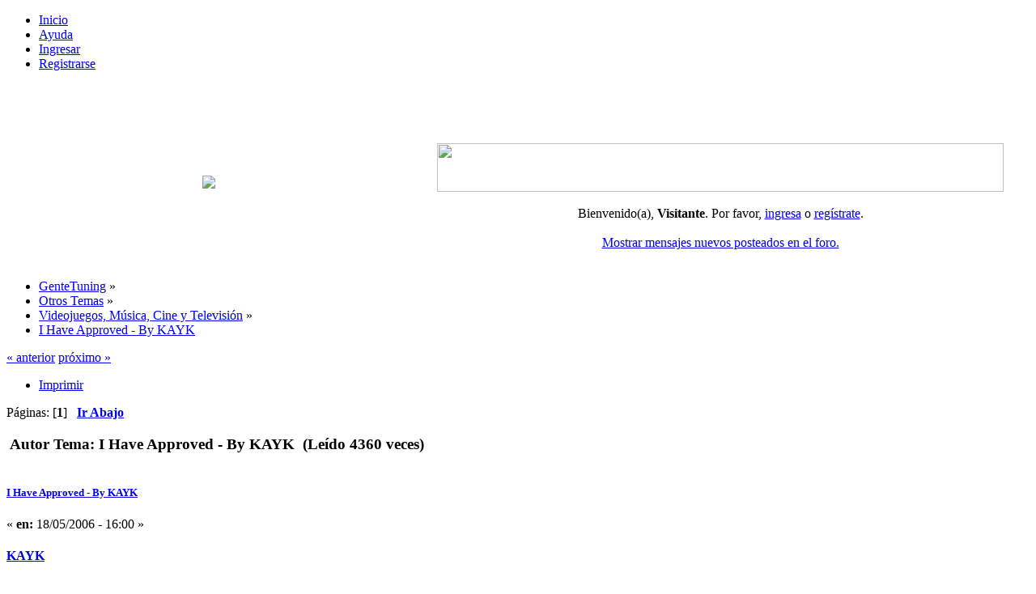

--- FILE ---
content_type: text/html; charset=UTF-8
request_url: https://www.gentetuning.com/php/index.php?topic=4022.0
body_size: 6452
content:
<!DOCTYPE html PUBLIC "-//W3C//DTD XHTML 1.0 Transitional//EN" "http://www.w3.org/TR/xhtml1/DTD/xhtml1-transitional.dtd">
<html xmlns="http://www.w3.org/1999/xhtml">
<head>
	<link rel="stylesheet" type="text/css" href="Themes/Black_Ops_2/css/index.css?fin20" />
	<link rel="stylesheet" type="text/css" href="https://www.gentetuning.com/php/Themes/default/css/webkit.css" />
	<script type="text/javascript" src="Themes/Black_Ops_2/scripts/jquery-1.7.1.min.js"></script>
	<script type="text/javascript" src="Themes/Black_Ops_2/scripts/superfish.js"></script>
	<script type="text/javascript" src="Themes/Black_Ops_2/scripts/hoverIntent.js"></script>
	<script type="text/javascript">

		$(document).ready(function() { 
			$("ul.dropmenu").superfish(); 
		}); 

	</script>

	<script type="text/javascript" src="https://www.gentetuning.com/php/Themes/default/scripts/script.js?fin20"></script>
	<script type="text/javascript" src="Themes/Black_Ops_2/scripts/theme.js?fin20"></script>
	<script type="text/javascript"><!-- // --><![CDATA[
		var smf_theme_url = "Themes/Black_Ops_2";
		var smf_default_theme_url = "https://www.gentetuning.com/php/Themes/default";
		var smf_images_url = "Themes/Black_Ops_2/images";
		var smf_scripturl = "https://www.gentetuning.com/php/index.php?PHPSESSID=c0cf315367f6b75ffd1e9fcdb164cfdf&amp;";
		var smf_iso_case_folding = false;
		var smf_charset = "UTF-8";
		var ajax_notification_text = "Cargando...";
		var ajax_notification_cancel_text = "Cancelar";
	// ]]></script>
	<meta http-equiv="Content-Type" content="text/html; charset=UTF-8" />
	<meta name="description" content="I Have Approved - By KAYK" />
	<meta name="keywords" content="tuning,gentetuning,coches,coche,autos,auto,tunning,maquetas,maquetuning,maketuning,maquetunning,maketuning" />
	<title>I Have Approved - By KAYK</title>
	<link rel="canonical" href="https://www.gentetuning.com/php/index.php?topic=4022.0" />
	<link rel="help" href="https://www.gentetuning.com/php/index.php?PHPSESSID=c0cf315367f6b75ffd1e9fcdb164cfdf&amp;action=help" />
	<link rel="search" href="https://www.gentetuning.com/php/index.php?PHPSESSID=c0cf315367f6b75ffd1e9fcdb164cfdf&amp;action=search" />
	<link rel="contents" href="https://www.gentetuning.com/php/index.php?PHPSESSID=c0cf315367f6b75ffd1e9fcdb164cfdf&amp;" />
	<link rel="alternate" type="application/rss+xml" title="GenteTuning - RSS" href="https://www.gentetuning.com/php/index.php?PHPSESSID=c0cf315367f6b75ffd1e9fcdb164cfdf&amp;type=rss;action=.xml" />
	<link rel="prev" href="https://www.gentetuning.com/php/index.php?PHPSESSID=c0cf315367f6b75ffd1e9fcdb164cfdf&amp;topic=4022.0;prev_next=prev" />
	<link rel="next" href="https://www.gentetuning.com/php/index.php?PHPSESSID=c0cf315367f6b75ffd1e9fcdb164cfdf&amp;topic=4022.0;prev_next=next" />
	<link rel="index" href="https://www.gentetuning.com/php/index.php?PHPSESSID=c0cf315367f6b75ffd1e9fcdb164cfdf&amp;board=24.0" />
		<script type="text/javascript" src="https://www.gentetuning.com/php/Themes/default/scripts/captcha.js"></script>
</head>
<body>
<div id="top_menu">
		<div id="main_menu">
			<ul class="dropmenu" id="menu_nav">
				<li id="button_home">
					<a class="active firstlevel" href="https://www.gentetuning.com/php/index.php?PHPSESSID=c0cf315367f6b75ffd1e9fcdb164cfdf&amp;">
						<span class="last firstlevel">Inicio</span>
					</a>
				</li>
				<li id="button_help">
					<a class="firstlevel" href="https://www.gentetuning.com/php/index.php?PHPSESSID=c0cf315367f6b75ffd1e9fcdb164cfdf&amp;action=help">
						<span class="firstlevel">Ayuda</span>
					</a>
				</li>
				<li id="button_login">
					<a class="firstlevel" href="https://www.gentetuning.com/php/index.php?PHPSESSID=c0cf315367f6b75ffd1e9fcdb164cfdf&amp;action=login">
						<span class="firstlevel">Ingresar</span>
					</a>
				</li>
				<li id="button_register">
					<a class="firstlevel" href="https://www.gentetuning.com/php/index.php?PHPSESSID=c0cf315367f6b75ffd1e9fcdb164cfdf&amp;action=register">
						<span class="last firstlevel">Registrarse</span>
					</a>
				</li>
			</ul>
		</div>
</div>
<table width="100%" border="0" cellspacing="0" cellpadding="0" height="225">
  <tr>
    <td width="500" align="center"><a href="index.php"><br>
    <img src="Themes/Black_Ops_2/images/theme/logo.png" border="0"></a></td>
    <td><div align="center"> <a href="portada.php">
	<br><br><br>
        <a href="http://www.gentetuning.es" target="_blank"><img src="https://www.gentetuning.com/images/tiendagt_700x60.jpg" width="700" height="60" border="0"></a> <br>
        <br>
        Bienvenido(a), <strong>Visitante</strong>. Por favor, <a href="https://www.gentetuning.com/php/index.php?PHPSESSID=c0cf315367f6b75ffd1e9fcdb164cfdf&amp;action=login">ingresa</a> o <a href="https://www.gentetuning.com/php/index.php?PHPSESSID=c0cf315367f6b75ffd1e9fcdb164cfdf&amp;action=register">regístrate</a>.        <br>
        <br>
        <a href="index.php?action=unread">Mostrar mensajes nuevos posteados en el foro.</a></div></td>
  </tr>
</table>

<div id="wrapper" style="width: 100%">


		
	<div id="content_section_top"><span></span></div>
	<div id="content_section"><div class="frame">
		<div id="main_content_section">
	<div class="navigate_section">
		<ul>
			<li>
				<a href="https://www.gentetuning.com/php/index.php?PHPSESSID=c0cf315367f6b75ffd1e9fcdb164cfdf&amp;"><span>GenteTuning</span></a> &#187;
			</li>
			<li>
				<a href="https://www.gentetuning.com/php/index.php?PHPSESSID=c0cf315367f6b75ffd1e9fcdb164cfdf&amp;#c5"><span>Otros Temas</span></a> &#187;
			</li>
			<li>
				<a href="https://www.gentetuning.com/php/index.php?PHPSESSID=c0cf315367f6b75ffd1e9fcdb164cfdf&amp;board=24.0"><span>Videojuegos, Música, Cine y Televisión</span></a> &#187;
			</li>
			<li class="last">
				<a href="https://www.gentetuning.com/php/index.php?PHPSESSID=c0cf315367f6b75ffd1e9fcdb164cfdf&amp;topic=4022.0"><span>I Have Approved - By KAYK</span></a>
			</li>
		</ul>
	</div>
			<a id="top"></a>
			<a id="msg85443"></a>
			<div class="pagesection">
				<div class="nextlinks"><a href="https://www.gentetuning.com/php/index.php?PHPSESSID=c0cf315367f6b75ffd1e9fcdb164cfdf&amp;topic=4022.0;prev_next=prev#new">&laquo; anterior</a> <a href="https://www.gentetuning.com/php/index.php?PHPSESSID=c0cf315367f6b75ffd1e9fcdb164cfdf&amp;topic=4022.0;prev_next=next#new">próximo &raquo;</a></div>
		<div class="buttonlist floatright">
			<ul>
				<li><a class="button_strip_print" href="https://www.gentetuning.com/php/index.php?PHPSESSID=c0cf315367f6b75ffd1e9fcdb164cfdf&amp;action=printpage;topic=4022.0" rel="new_win nofollow"><span class="last">Imprimir</span></a></li>
			</ul>
		</div>
				<div class="pagelinks floatleft">Páginas: [<strong>1</strong>]   &nbsp;&nbsp;<a href="#lastPost"><strong>Ir Abajo</strong></a></div>
			</div>
			<div id="forumposts">
				<div class="cat_bar">
					<h3 class="catbg">
						<img src="Themes/Black_Ops_2/images/topic/normal_post.gif" align="bottom" alt="" />
						<span id="author">Autor</span>
						Tema: I Have Approved - By KAYK &nbsp;(Leído 4360 veces)
					</h3>
				</div>
				<form action="https://www.gentetuning.com/php/index.php?PHPSESSID=c0cf315367f6b75ffd1e9fcdb164cfdf&amp;action=quickmod2;topic=4022.0" method="post" accept-charset="UTF-8" name="quickModForm" id="quickModForm" style="margin: 0;" onsubmit="return oQuickModify.bInEditMode ? oQuickModify.modifySave('88579fb9f3274c3979a39cbd058c6701', 'fbfb2379e3') : false">
				<div class="keyinfo" style="background-position: 0 -23px">
					<div class="messageicon">
						<img src="Themes/Black_Ops_2/images/post/xx.gif" alt="" />
					</div>
					<h5 id="subject_85443">
						<a href="https://www.gentetuning.com/php/index.php?PHPSESSID=c0cf315367f6b75ffd1e9fcdb164cfdf&amp;topic=4022.msg85443#msg85443" rel="nofollow">I Have Approved - By KAYK</a>
					</h5>
					<div class="smalltext">&#171; <strong> en:</strong> 18/05/2006 - 16:00 &#187;</div>
					<div id="msg_85443_quick_mod"></div>
				</div>
				<div class="windowbg">
				<span class="topslice"><span></span></span>
					<div class="post_wrapper">
						<div class="poster">
							<h4>
								<a href="https://www.gentetuning.com/php/index.php?PHPSESSID=c0cf315367f6b75ffd1e9fcdb164cfdf&amp;action=profile;u=1" title="Ver perfil de KAYK">KAYK</a>
							</h4>
							<ul class="reset smalltext" id="msg_85443_extra_info">
								<li class="title">Hamigoh!</li>
								<li class="membergroup">Administrador</li>
								<li class="postgroup">Forero DIOS</li>
								<li class="stars"><img src="Themes/Black_Ops_2/images/staradmin.gif" alt="*" /><img src="Themes/Black_Ops_2/images/staradmin.gif" alt="*" /><img src="Themes/Black_Ops_2/images/staradmin.gif" alt="*" /><img src="Themes/Black_Ops_2/images/staradmin.gif" alt="*" /><img src="Themes/Black_Ops_2/images/staradmin.gif" alt="*" /></li>
								<li class="avatar">
									<a href="https://www.gentetuning.com/php/index.php?PHPSESSID=c0cf315367f6b75ffd1e9fcdb164cfdf&amp;action=profile;u=1">
										<img class="avatar" src="http://www.kayk.es/avatar.jpg" width="125" height="125" alt="" />
									</a>
								</li>
								<li class="postcount">Mensajes: 26622</li>
								<li class="blurb">Coleccionista de Coches</li>
								<li class="profile">
									<ul>
										<li><a href="https://www.gentetuning.com" title="GenteTuning" target="_blank" class="new_win"><img src="Themes/Black_Ops_2/images/www_sm.gif" alt="GenteTuning" /></a></li>
										<li><a href="https://www.gentetuning.com/php/index.php?PHPSESSID=c0cf315367f6b75ffd1e9fcdb164cfdf&amp;action=emailuser;sa=email;msg=85443" rel="nofollow"><img src="Themes/Black_Ops_2/images/email_sm.gif" alt="Email" title="Email" /></a></li>
									</ul>
								</li>
							</ul>
						</div>
						<div class="postarea">
							<div class="flow_hidden">
							</div>
							<div class="post">
								<div class="inner" id="msg_85443">Hola, aquí teneís otra canción de las mias, esta vez es estilo Makina y es del año 2004.<br /><br />Dura 7 minutos y 4 segundos.<br /><br />Y está en formato MP3 con calidad 128kbps.<br /><br /><div align="center"><em>Botón derecho, Guardar destino como...</em><br /><strong><span style="font-size: 2em;" class="bbc_size"><a href="http://www.gratiss.org/KAYK/Music/I_have_approved_-_by_KAYK_GenteTuning.mp3" class="bbc_link" target="_blank">DESCARGAR</a></span></strong></div><br /><a href="https://www.youtube.com/watch?v=oeXepKP8KS8" class="bbc_link" target="_blank">https://www.youtube.com/watch?v=oeXepKP8KS8</a><br /><br />Tiene algunos fallos, pero bueno...<br /><br />Ah, y os recomiendo que la escucheís en un buen equipo <strong>Stereo</strong> (<em>que no sea 5.1 o similar</em>) y <strong>con un buen subwoofer</strong>, ya que está preparada especialmente para ello.<br /><br />Espero que os guste! <img src="https://www.gentetuning.com/php/Smileys/classic/smiley.gif" alt="&#58;&#41;" title="Sonrisa" class="smiley" /></div>
							</div>
						</div>
						<div class="moderatorbar">
							<div class="smalltext modified" id="modified_85443">
								&#171; <em>Última modificación: 01/08/2016 - 15:53 por KAYK</em> &#187;
							</div>
							<div class="smalltext reportlinks">
								<img src="Themes/Black_Ops_2/images/ip.gif" alt="" />
								En línea
							</div>
							<div class="signature" id="msg_85443_signature"><div align="center"><a href="http://octanox.com/index.php?topic=2364.0" class="bbc_link" target="_blank"><img src="http://kayk.es/varios/firmagt/1.jpg" alt="" class="bbc_img" /></a><a href="http://octanox.com/index.php?topic=8766.0" class="bbc_link" target="_blank"><img src="http://kayk.es/varios/firmagt/2.jpg" alt="" class="bbc_img" /></a><a href="http://octanox.com/index.php?topic=10555.0" class="bbc_link" target="_blank"><img src="http://kayk.es/varios/firmagt/3.jpg" alt="" class="bbc_img" /></a><a href="http://octanox.com/index.php?topic=10732.0" class="bbc_link" target="_blank"><img src="http://kayk.es/varios/firmagt/4.jpg" alt="" class="bbc_img" /></a><a href="http://octanox.com/index.php?topic=10670.0" class="bbc_link" target="_blank"><img src="http://kayk.es/varios/firmagt/5.jpg" alt="" class="bbc_img" /></a><a href="http://octanox.com/index.php?topic=11277.0" class="bbc_link" target="_blank"><img src="http://kayk.es/varios/firmagt/6.jpg" alt="" class="bbc_img" /></a><a href="http://octanox.com/index.php?topic=11574.0" class="bbc_link" target="_blank"><img src="http://kayk.es/varios/firmagt/7.jpg" alt="" class="bbc_img" /></a></div></div>
						</div>
					</div>
					<span class="botslice"><span></span></span>
				</div>
				<hr class="post_separator" />
				<a id="msg85587"></a>
				<div class="keyinfo" style="background-position: 0 -119px">
					<div class="messageicon">
						<img src="Themes/Black_Ops_2/images/post/xx.gif" alt="" />
					</div>
					<h5 id="subject_85587">
						<a href="https://www.gentetuning.com/php/index.php?PHPSESSID=c0cf315367f6b75ffd1e9fcdb164cfdf&amp;topic=4022.msg85587#msg85587" rel="nofollow">Re:I Have Approved - By KAYK</a>
					</h5>
					<div class="smalltext">&#171; <strong>Respuesta #1 en:</strong> 19/05/2006 - 14:17 &#187;</div>
					<div id="msg_85587_quick_mod"></div>
				</div>
				<div class="windowbg2">
				<span class="topslice"><span></span></span>
					<div class="post_wrapper">
						<div class="poster">
							<h4>
								<a href="https://www.gentetuning.com/php/index.php?PHPSESSID=c0cf315367f6b75ffd1e9fcdb164cfdf&amp;action=profile;u=862" title="Ver perfil de davidmaket">davidmaket</a>
							</h4>
							<ul class="reset smalltext" id="msg_85587_extra_info">
								<li class="postgroup">Forero Ocasional</li>
								<li class="stars"><img src="Themes/Black_Ops_2/images/star.gif" alt="*" /><img src="Themes/Black_Ops_2/images/star.gif" alt="*" /></li>
								<li class="avatar">
									<a href="https://www.gentetuning.com/php/index.php?PHPSESSID=c0cf315367f6b75ffd1e9fcdb164cfdf&amp;action=profile;u=862">
										<img class="avatar" src="http://fotos.subefotos.com/4acc6c2301b010ad4ba137501c5b743eo.png" width="125" height="125" alt="" />
									</a>
								</li>
								<li class="postcount">Mensajes: 785</li>
								<li class="blurb">Peugeot 206 XS 8v</li>
								<li class="profile">
									<ul>
										<li><a href="https://www.gentetuning.com/php/index.php?PHPSESSID=c0cf315367f6b75ffd1e9fcdb164cfdf&amp;action=emailuser;sa=email;msg=85587" rel="nofollow"><img src="Themes/Black_Ops_2/images/email_sm.gif" alt="Email" title="Email" /></a></li>
									</ul>
								</li>
							</ul>
						</div>
						<div class="postarea">
							<div class="flow_hidden">
							</div>
							<div class="post">
								<div class="inner" id="msg_85587">muy wapa,oye,las canciones estas las haces con algun programa de ordena y cn una tabla de mezclas???si alguien sabe algun programa pa hacer esto q lo diga,salu2</div>
							</div>
						</div>
						<div class="moderatorbar">
							<div class="smalltext modified" id="modified_85587">
							</div>
							<div class="smalltext reportlinks">
								<img src="Themes/Black_Ops_2/images/ip.gif" alt="" />
								En línea
							</div>
						</div>
					</div>
					<span class="botslice"><span></span></span>
				</div>
				<hr class="post_separator" />
				<a id="msg85589"></a>
				<div class="keyinfo" style="background-position: 0 -102px">
					<div class="messageicon">
						<img src="Themes/Black_Ops_2/images/post/xx.gif" alt="" />
					</div>
					<h5 id="subject_85589">
						<a href="https://www.gentetuning.com/php/index.php?PHPSESSID=c0cf315367f6b75ffd1e9fcdb164cfdf&amp;topic=4022.msg85589#msg85589" rel="nofollow">Re:I Have Approved - By KAYK</a>
					</h5>
					<div class="smalltext">&#171; <strong>Respuesta #2 en:</strong> 19/05/2006 - 14:19 &#187;</div>
					<div id="msg_85589_quick_mod"></div>
				</div>
				<div class="windowbg">
				<span class="topslice"><span></span></span>
					<div class="post_wrapper">
						<div class="poster">
							<h4>
								<a href="https://www.gentetuning.com/php/index.php?PHPSESSID=c0cf315367f6b75ffd1e9fcdb164cfdf&amp;action=profile;u=862" title="Ver perfil de davidmaket">davidmaket</a>
							</h4>
							<ul class="reset smalltext" id="msg_85589_extra_info">
								<li class="postgroup">Forero Ocasional</li>
								<li class="stars"><img src="Themes/Black_Ops_2/images/star.gif" alt="*" /><img src="Themes/Black_Ops_2/images/star.gif" alt="*" /></li>
								<li class="avatar">
									<a href="https://www.gentetuning.com/php/index.php?PHPSESSID=c0cf315367f6b75ffd1e9fcdb164cfdf&amp;action=profile;u=862">
										<img class="avatar" src="http://fotos.subefotos.com/4acc6c2301b010ad4ba137501c5b743eo.png" width="125" height="125" alt="" />
									</a>
								</li>
								<li class="postcount">Mensajes: 785</li>
								<li class="blurb">Peugeot 206 XS 8v</li>
								<li class="profile">
									<ul>
										<li><a href="https://www.gentetuning.com/php/index.php?PHPSESSID=c0cf315367f6b75ffd1e9fcdb164cfdf&amp;action=emailuser;sa=email;msg=85589" rel="nofollow"><img src="Themes/Black_Ops_2/images/email_sm.gif" alt="Email" title="Email" /></a></li>
									</ul>
								</li>
							</ul>
						</div>
						<div class="postarea">
							<div class="flow_hidden">
							</div>
							<div class="post">
								<div class="inner" id="msg_85589">oye,hay un trozo q se parece muxo a la cancion dl corro d la patata,sabes cual es,no??<br /></div>
							</div>
						</div>
						<div class="moderatorbar">
							<div class="smalltext modified" id="modified_85589">
							</div>
							<div class="smalltext reportlinks">
								<img src="Themes/Black_Ops_2/images/ip.gif" alt="" />
								En línea
							</div>
						</div>
					</div>
					<span class="botslice"><span></span></span>
				</div>
				<hr class="post_separator" />
				<a id="msg85609"></a>
				<div class="keyinfo" style="background-position: 0 -78px">
					<div class="messageicon">
						<img src="Themes/Black_Ops_2/images/post/xx.gif" alt="" />
					</div>
					<h5 id="subject_85609">
						<a href="https://www.gentetuning.com/php/index.php?PHPSESSID=c0cf315367f6b75ffd1e9fcdb164cfdf&amp;topic=4022.msg85609#msg85609" rel="nofollow">Re:I Have Approved - By KAYK</a>
					</h5>
					<div class="smalltext">&#171; <strong>Respuesta #3 en:</strong> 19/05/2006 - 15:24 &#187;</div>
					<div id="msg_85609_quick_mod"></div>
				</div>
				<div class="windowbg2">
				<span class="topslice"><span></span></span>
					<div class="post_wrapper">
						<div class="poster">
							<h4>
								<a href="https://www.gentetuning.com/php/index.php?PHPSESSID=c0cf315367f6b75ffd1e9fcdb164cfdf&amp;action=profile;u=110" title="Ver perfil de Jester">Jester</a>
							</h4>
							<ul class="reset smalltext" id="msg_85609_extra_info">
								<li class="title">the best                        H&amp;H</li>
								<li class="postgroup">Forero Adicto</li>
								<li class="stars"><img src="Themes/Black_Ops_2/images/star.gif" alt="*" /><img src="Themes/Black_Ops_2/images/star.gif" alt="*" /><img src="Themes/Black_Ops_2/images/star.gif" alt="*" /><img src="Themes/Black_Ops_2/images/star.gif" alt="*" /></li>
								<li class="avatar">
									<a href="https://www.gentetuning.com/php/index.php?PHPSESSID=c0cf315367f6b75ffd1e9fcdb164cfdf&amp;action=profile;u=110">
										<img class="avatar" src="https://www.gentetuning.com/varios/upload/2006/sky_drift.png" width="125" height="125" alt="" />
									</a>
								</li>
								<li class="postcount">Mensajes: 7631</li>
								<li class="blurb">Poseo el post 2000, 3000 y 5000 del xat!</li>
								<li class="profile">
									<ul>
										<li><a href="http://usuarios.lycos.es/maquetuningjester/" title="Maquetuning Jester" target="_blank" class="new_win"><img src="Themes/Black_Ops_2/images/www_sm.gif" alt="Maquetuning Jester" /></a></li>
										<li><a href="https://www.gentetuning.com/php/index.php?PHPSESSID=c0cf315367f6b75ffd1e9fcdb164cfdf&amp;action=emailuser;sa=email;msg=85609" rel="nofollow"><img src="Themes/Black_Ops_2/images/email_sm.gif" alt="Email" title="Email" /></a></li>
									</ul>
								</li>
							</ul>
						</div>
						<div class="postarea">
							<div class="flow_hidden">
							</div>
							<div class="post">
								<div class="inner" id="msg_85609">Joer, esta no me ha gustado mucho, demasiado makina xD.</div>
							</div>
						</div>
						<div class="moderatorbar">
							<div class="smalltext modified" id="modified_85609">
							</div>
							<div class="smalltext reportlinks">
								<img src="Themes/Black_Ops_2/images/ip.gif" alt="" />
								En línea
							</div>
							<div class="signature" id="msg_85609_signature"><div align="center"><a href="https://www.gentetuning.com/" class="bbc_link" target="_blank"><img src="http://club.gentetuning.com/imagenes/006.jpg" alt="" class="bbc_img" /></a><br /><img src="https://www.gentetuning.com/varios/upload/2006/Firma_Jester_Sil80.png" alt="" class="bbc_img" /></div></div>
						</div>
					</div>
					<span class="botslice"><span></span></span>
				</div>
				<hr class="post_separator" />
				<a id="msg87742"></a>
				<div class="keyinfo" style="background-position: 0 -18px">
					<div class="messageicon">
						<img src="Themes/Black_Ops_2/images/post/xx.gif" alt="" />
					</div>
					<h5 id="subject_87742">
						<a href="https://www.gentetuning.com/php/index.php?PHPSESSID=c0cf315367f6b75ffd1e9fcdb164cfdf&amp;topic=4022.msg87742#msg87742" rel="nofollow">Re:I Have Approved - By KAYK</a>
					</h5>
					<div class="smalltext">&#171; <strong>Respuesta #4 en:</strong> 30/05/2006 - 20:30 &#187;</div>
					<div id="msg_87742_quick_mod"></div>
				</div>
				<div class="windowbg">
				<span class="topslice"><span></span></span>
					<div class="post_wrapper">
						<div class="poster">
							<h4>
								<a href="https://www.gentetuning.com/php/index.php?PHPSESSID=c0cf315367f6b75ffd1e9fcdb164cfdf&amp;action=profile;u=136" title="Ver perfil de ismatuner">ismatuner</a>
							</h4>
							<ul class="reset smalltext" id="msg_87742_extra_info">
								<li class="title">...BARROCO TUNING CLUB...</li>
								<li class="postgroup">Forero Habitual</li>
								<li class="stars"><img src="Themes/Black_Ops_2/images/star.gif" alt="*" /><img src="Themes/Black_Ops_2/images/star.gif" alt="*" /><img src="Themes/Black_Ops_2/images/star.gif" alt="*" /></li>
								<li class="avatar">
									<a href="https://www.gentetuning.com/php/index.php?PHPSESSID=c0cf315367f6b75ffd1e9fcdb164cfdf&amp;action=profile;u=136">
										<img class="avatar" src="https://www.gentetuning.com/php/Images/avatars/petit.jpg" width="125" height="125" alt="" />
									</a>
								</li>
								<li class="postcount">Mensajes: 1663</li>
								<li class="blurb">GenteTuning.Com [TUNING EXPERIENCE]</li>
								<li class="profile">
									<ul>
										<li><a href="https://www.gentetuning.com/php/index.php?PHPSESSID=c0cf315367f6b75ffd1e9fcdb164cfdf&amp;action=emailuser;sa=email;msg=87742" rel="nofollow"><img src="Themes/Black_Ops_2/images/email_sm.gif" alt="Email" title="Email" /></a></li>
									</ul>
								</li>
							</ul>
						</div>
						<div class="postarea">
							<div class="flow_hidden">
							</div>
							<div class="post">
								<div class="inner" id="msg_87742">jejej aver aver bajando..</div>
							</div>
						</div>
						<div class="moderatorbar">
							<div class="smalltext modified" id="modified_87742">
							</div>
							<div class="smalltext reportlinks">
								<img src="Themes/Black_Ops_2/images/ip.gif" alt="" />
								En línea
							</div>
							<div class="signature" id="msg_87742_signature"><div align="center">Presidente Barroco Truñing Club</div></div>
						</div>
					</div>
					<span class="botslice"><span></span></span>
				</div>
				<hr class="post_separator" />
				<a id="msg87744"></a>
				<div class="keyinfo" style="background-position: 0 -94px">
					<div class="messageicon">
						<img src="Themes/Black_Ops_2/images/post/xx.gif" alt="" />
					</div>
					<h5 id="subject_87744">
						<a href="https://www.gentetuning.com/php/index.php?PHPSESSID=c0cf315367f6b75ffd1e9fcdb164cfdf&amp;topic=4022.msg87744#msg87744" rel="nofollow">Re:I Have Approved - By KAYK</a>
					</h5>
					<div class="smalltext">&#171; <strong>Respuesta #5 en:</strong> 30/05/2006 - 20:31 &#187;</div>
					<div id="msg_87744_quick_mod"></div>
				</div>
				<div class="windowbg2">
				<span class="topslice"><span></span></span>
					<div class="post_wrapper">
						<div class="poster">
							<h4>
								<a href="https://www.gentetuning.com/php/index.php?PHPSESSID=c0cf315367f6b75ffd1e9fcdb164cfdf&amp;action=profile;u=136" title="Ver perfil de ismatuner">ismatuner</a>
							</h4>
							<ul class="reset smalltext" id="msg_87744_extra_info">
								<li class="title">...BARROCO TUNING CLUB...</li>
								<li class="postgroup">Forero Habitual</li>
								<li class="stars"><img src="Themes/Black_Ops_2/images/star.gif" alt="*" /><img src="Themes/Black_Ops_2/images/star.gif" alt="*" /><img src="Themes/Black_Ops_2/images/star.gif" alt="*" /></li>
								<li class="avatar">
									<a href="https://www.gentetuning.com/php/index.php?PHPSESSID=c0cf315367f6b75ffd1e9fcdb164cfdf&amp;action=profile;u=136">
										<img class="avatar" src="https://www.gentetuning.com/php/Images/avatars/petit.jpg" width="125" height="125" alt="" />
									</a>
								</li>
								<li class="postcount">Mensajes: 1663</li>
								<li class="blurb">GenteTuning.Com [TUNING EXPERIENCE]</li>
								<li class="profile">
									<ul>
										<li><a href="https://www.gentetuning.com/php/index.php?PHPSESSID=c0cf315367f6b75ffd1e9fcdb164cfdf&amp;action=emailuser;sa=email;msg=87744" rel="nofollow"><img src="Themes/Black_Ops_2/images/email_sm.gif" alt="Email" title="Email" /></a></li>
									</ul>
								</li>
							</ul>
						</div>
						<div class="postarea">
							<div class="flow_hidden">
							</div>
							<div class="post">
								<div class="inner" id="msg_87744">ostia jeje me suena un pokillo po mola</div>
							</div>
						</div>
						<div class="moderatorbar">
							<div class="smalltext modified" id="modified_87744">
							</div>
							<div class="smalltext reportlinks">
								<img src="Themes/Black_Ops_2/images/ip.gif" alt="" />
								En línea
							</div>
							<div class="signature" id="msg_87744_signature"><div align="center">Presidente Barroco Truñing Club</div></div>
						</div>
					</div>
					<span class="botslice"><span></span></span>
				</div>
				<hr class="post_separator" />
				<a id="msg306309"></a>
				<div class="keyinfo" style="background-position: 0 -137px">
					<div class="messageicon">
						<img src="Themes/Black_Ops_2/images/post/xx.gif" alt="" />
					</div>
					<h5 id="subject_306309">
						<a href="https://www.gentetuning.com/php/index.php?PHPSESSID=c0cf315367f6b75ffd1e9fcdb164cfdf&amp;topic=4022.msg306309#msg306309" rel="nofollow">Re:I Have Approved - By KAYK</a>
					</h5>
					<div class="smalltext">&#171; <strong>Respuesta #6 en:</strong> 01/08/2016 - 15:53 &#187;</div>
					<div id="msg_306309_quick_mod"></div>
				</div>
				<div class="windowbg">
				<span class="topslice"><span></span></span>
					<div class="post_wrapper">
						<div class="poster">
							<h4>
								<a href="https://www.gentetuning.com/php/index.php?PHPSESSID=c0cf315367f6b75ffd1e9fcdb164cfdf&amp;action=profile;u=1" title="Ver perfil de KAYK">KAYK</a>
							</h4>
							<ul class="reset smalltext" id="msg_306309_extra_info">
								<li class="title">Hamigoh!</li>
								<li class="membergroup">Administrador</li>
								<li class="postgroup">Forero DIOS</li>
								<li class="stars"><img src="Themes/Black_Ops_2/images/staradmin.gif" alt="*" /><img src="Themes/Black_Ops_2/images/staradmin.gif" alt="*" /><img src="Themes/Black_Ops_2/images/staradmin.gif" alt="*" /><img src="Themes/Black_Ops_2/images/staradmin.gif" alt="*" /><img src="Themes/Black_Ops_2/images/staradmin.gif" alt="*" /></li>
								<li class="avatar">
									<a href="https://www.gentetuning.com/php/index.php?PHPSESSID=c0cf315367f6b75ffd1e9fcdb164cfdf&amp;action=profile;u=1">
										<img class="avatar" src="http://www.kayk.es/avatar.jpg" width="125" height="125" alt="" />
									</a>
								</li>
								<li class="postcount">Mensajes: 26622</li>
								<li class="blurb">Coleccionista de Coches</li>
								<li class="profile">
									<ul>
										<li><a href="https://www.gentetuning.com" title="GenteTuning" target="_blank" class="new_win"><img src="Themes/Black_Ops_2/images/www_sm.gif" alt="GenteTuning" /></a></li>
										<li><a href="https://www.gentetuning.com/php/index.php?PHPSESSID=c0cf315367f6b75ffd1e9fcdb164cfdf&amp;action=emailuser;sa=email;msg=306309" rel="nofollow"><img src="Themes/Black_Ops_2/images/email_sm.gif" alt="Email" title="Email" /></a></li>
									</ul>
								</li>
							</ul>
						</div>
						<div class="postarea">
							<div class="flow_hidden">
							</div>
							<div class="post">
								<div class="inner" id="msg_306309">Acabo de subir la canción a Youtube xD<br /><br /><a href="https://www.youtube.com/watch?v=oeXepKP8KS8" class="bbc_link" target="_blank">https://www.youtube.com/watch?v=oeXepKP8KS8</a></div>
							</div>
						</div>
						<div class="moderatorbar">
							<div class="smalltext modified" id="modified_306309">
							</div>
							<div class="smalltext reportlinks">
								<img src="Themes/Black_Ops_2/images/ip.gif" alt="" />
								En línea
							</div>
							<div class="signature" id="msg_306309_signature"><div align="center"><a href="http://octanox.com/index.php?topic=2364.0" class="bbc_link" target="_blank"><img src="http://kayk.es/varios/firmagt/1.jpg" alt="" class="bbc_img" /></a><a href="http://octanox.com/index.php?topic=8766.0" class="bbc_link" target="_blank"><img src="http://kayk.es/varios/firmagt/2.jpg" alt="" class="bbc_img" /></a><a href="http://octanox.com/index.php?topic=10555.0" class="bbc_link" target="_blank"><img src="http://kayk.es/varios/firmagt/3.jpg" alt="" class="bbc_img" /></a><a href="http://octanox.com/index.php?topic=10732.0" class="bbc_link" target="_blank"><img src="http://kayk.es/varios/firmagt/4.jpg" alt="" class="bbc_img" /></a><a href="http://octanox.com/index.php?topic=10670.0" class="bbc_link" target="_blank"><img src="http://kayk.es/varios/firmagt/5.jpg" alt="" class="bbc_img" /></a><a href="http://octanox.com/index.php?topic=11277.0" class="bbc_link" target="_blank"><img src="http://kayk.es/varios/firmagt/6.jpg" alt="" class="bbc_img" /></a><a href="http://octanox.com/index.php?topic=11574.0" class="bbc_link" target="_blank"><img src="http://kayk.es/varios/firmagt/7.jpg" alt="" class="bbc_img" /></a></div></div>
						</div>
					</div>
					<span class="botslice"><span></span></span>
				</div>
				<hr class="post_separator" />
				<a id="msg306436"></a>
				<div class="keyinfo" style="background-position: 0 -133px">
					<div class="messageicon">
						<img src="Themes/Black_Ops_2/images/post/xx.gif" alt="" />
					</div>
					<h5 id="subject_306436">
						<a href="https://www.gentetuning.com/php/index.php?PHPSESSID=c0cf315367f6b75ffd1e9fcdb164cfdf&amp;topic=4022.msg306436#msg306436" rel="nofollow">I Have Approved By KAYK</a>
					</h5>
					<div class="smalltext">&#171; <strong>Respuesta #7 en:</strong> 12/11/2016 - 01:27 &#187;</div>
					<div id="msg_306436_quick_mod"></div>
				</div>
				<div class="windowbg2">
				<span class="topslice"><span></span></span>
					<div class="post_wrapper">
						<div class="poster">
							<h4>
								<a href="https://www.gentetuning.com/php/index.php?PHPSESSID=c0cf315367f6b75ffd1e9fcdb164cfdf&amp;action=profile;u=144666" title="Ver perfil de LindsiScoge">LindsiScoge</a>
							</h4>
							<ul class="reset smalltext" id="msg_306436_extra_info">
								<li class="postgroup">Forero Nuevo</li>
								<li class="stars"><img src="Themes/Black_Ops_2/images/star.gif" alt="*" /></li>
								<li class="postcount">Mensajes: 98</li>
								<li class="blurb">GT Powah!!</li>
								<li class="profile">
									<ul>
									</ul>
								</li>
							</ul>
						</div>
						<div class="postarea">
							<div class="flow_hidden">
							</div>
							<div class="post">
								<div class="inner" id="msg_306436">Bueno... la primera primera no eh jajaja que lo acabo de comprobar y sale la decimooctava fotografiaxD jajaj y la cancion la verda que esta bastante bien con que programa haces las mezclas?</div>
							</div>
						</div>
						<div class="moderatorbar">
							<div class="smalltext modified" id="modified_306436">
							</div>
							<div class="smalltext reportlinks">
								<img src="Themes/Black_Ops_2/images/ip.gif" alt="" />
								En línea
							</div>
						</div>
					</div>
					<span class="botslice"><span></span></span>
				</div>
				<hr class="post_separator" />
				</form>
			</div>
			<a id="lastPost"></a>
			<div class="pagesection">
				
		<div class="buttonlist floatright">
			<ul>
				<li><a class="button_strip_print" href="https://www.gentetuning.com/php/index.php?PHPSESSID=c0cf315367f6b75ffd1e9fcdb164cfdf&amp;action=printpage;topic=4022.0" rel="new_win nofollow"><span class="last">Imprimir</span></a></li>
			</ul>
		</div>
				<div class="pagelinks floatleft">Páginas: [<strong>1</strong>]   &nbsp;&nbsp;<a href="#top"><strong>Ir Arriba</strong></a></div>
				<div class="nextlinks_bottom"><a href="https://www.gentetuning.com/php/index.php?PHPSESSID=c0cf315367f6b75ffd1e9fcdb164cfdf&amp;topic=4022.0;prev_next=prev#new">&laquo; anterior</a> <a href="https://www.gentetuning.com/php/index.php?PHPSESSID=c0cf315367f6b75ffd1e9fcdb164cfdf&amp;topic=4022.0;prev_next=next#new">próximo &raquo;</a></div>
			</div>
	<div class="navigate_section">
		<ul>
			<li>
				<a href="https://www.gentetuning.com/php/index.php?PHPSESSID=c0cf315367f6b75ffd1e9fcdb164cfdf&amp;"><span>GenteTuning</span></a> &#187;
			</li>
			<li>
				<a href="https://www.gentetuning.com/php/index.php?PHPSESSID=c0cf315367f6b75ffd1e9fcdb164cfdf&amp;#c5"><span>Otros Temas</span></a> &#187;
			</li>
			<li>
				<a href="https://www.gentetuning.com/php/index.php?PHPSESSID=c0cf315367f6b75ffd1e9fcdb164cfdf&amp;board=24.0"><span>Videojuegos, Música, Cine y Televisión</span></a> &#187;
			</li>
			<li class="last">
				<a href="https://www.gentetuning.com/php/index.php?PHPSESSID=c0cf315367f6b75ffd1e9fcdb164cfdf&amp;topic=4022.0"><span>I Have Approved - By KAYK</span></a>
			</li>
		</ul>
	</div>
			<div id="moderationbuttons"></div>
			<div class="plainbox" id="display_jump_to">&nbsp;</div>
		<br class="clear" />
				<script type="text/javascript" src="https://www.gentetuning.com/php/Themes/default/scripts/topic.js"></script>
				<script type="text/javascript"><!-- // --><![CDATA[
					if ('XMLHttpRequest' in window)
					{
						var oQuickModify = new QuickModify({
							sScriptUrl: smf_scripturl,
							bShowModify: true,
							iTopicId: 4022,
							sTemplateBodyEdit: '\n\t\t\t\t\t\t\t\t<div id="quick_edit_body_container" style="width: 90%">\n\t\t\t\t\t\t\t\t\t<div id="error_box" style="padding: 4px;" class="error"><' + '/div>\n\t\t\t\t\t\t\t\t\t<textarea class="editor" name="message" rows="12" style="width: 100%; margin-bottom: 10px;" tabindex="1">%body%<' + '/textarea><br />\n\t\t\t\t\t\t\t\t\t<input type="hidden" name="fbfb2379e3" value="88579fb9f3274c3979a39cbd058c6701" />\n\t\t\t\t\t\t\t\t\t<input type="hidden" name="topic" value="4022" />\n\t\t\t\t\t\t\t\t\t<input type="hidden" name="msg" value="%msg_id%" />\n\t\t\t\t\t\t\t\t\t<div class="righttext">\n\t\t\t\t\t\t\t\t\t\t<input type="submit" name="post" value="Guardar" tabindex="2" onclick="return oQuickModify.modifySave(\'88579fb9f3274c3979a39cbd058c6701\', \'fbfb2379e3\');" accesskey="s" class="button_submit" />&nbsp;&nbsp;<input type="submit" name="cancel" value="Cancelar" tabindex="3" onclick="return oQuickModify.modifyCancel();" class="button_submit" />\n\t\t\t\t\t\t\t\t\t<' + '/div>\n\t\t\t\t\t\t\t\t<' + '/div>',
							sTemplateSubjectEdit: '<input type="text" style="width: 90%;" name="subject" value="%subject%" size="80" maxlength="80" tabindex="4" class="input_text" />',
							sTemplateBodyNormal: '%body%',
							sTemplateSubjectNormal: '<a hr'+'ef="https://www.gentetuning.com/php/index.php?PHPSESSID=c0cf315367f6b75ffd1e9fcdb164cfdf&amp;'+'?topic=4022.msg%msg_id%#msg%msg_id%" rel="nofollow">%subject%<' + '/a>',
							sTemplateTopSubject: 'Tema: %subject% &nbsp;(Leído 4360 veces)',
							sErrorBorderStyle: '1px solid red'
						});

						aJumpTo[aJumpTo.length] = new JumpTo({
							sContainerId: "display_jump_to",
							sJumpToTemplate: "<label class=\"smalltext\" for=\"%select_id%\">Ir a:<" + "/label> %dropdown_list%",
							iCurBoardId: 24,
							iCurBoardChildLevel: 0,
							sCurBoardName: "Videojuegos, Música, Cine y Televisión",
							sBoardChildLevelIndicator: "==",
							sBoardPrefix: "=> ",
							sCatSeparator: "-----------------------------",
							sCatPrefix: "",
							sGoButtonLabel: "ir"
						});

						aIconLists[aIconLists.length] = new IconList({
							sBackReference: "aIconLists[" + aIconLists.length + "]",
							sIconIdPrefix: "msg_icon_",
							sScriptUrl: smf_scripturl,
							bShowModify: true,
							iBoardId: 24,
							iTopicId: 4022,
							sSessionId: "88579fb9f3274c3979a39cbd058c6701",
							sSessionVar: "fbfb2379e3",
							sLabelIconList: "Icono de mensaje",
							sBoxBackground: "transparent",
							sBoxBackgroundHover: "#ffffff",
							iBoxBorderWidthHover: 1,
							sBoxBorderColorHover: "#adadad" ,
							sContainerBackground: "#ffffff",
							sContainerBorder: "1px solid #adadad",
							sItemBorder: "1px solid #ffffff",
							sItemBorderHover: "1px dotted gray",
							sItemBackground: "transparent",
							sItemBackgroundHover: "#e0e0f0"
						});
					}
				// ]]></script>
			<script type="text/javascript"><!-- // --><![CDATA[
				var verificationpostHandle = new smfCaptcha("https://www.gentetuning.com/php/index.php?PHPSESSID=c0cf315367f6b75ffd1e9fcdb164cfdf&amp;action=verificationcode;vid=post;rand=b89f1ffc84cb26dbac416bf3aeb645ec", "post", 1);
			// ]]></script>
		</div>
	</div></div>
	
</div>

<div id="footer_section"><div class="frame">
		<ul class="reset">
			<div align="center"><font face="Verdana, Arial, Helvetica, sans-serif" size="1">Desde 
              el d&iacute;a 26 de Octubre del 2003 hemos recibido 
              <!-- Start of StatCounter Code -->
              <script type="text/javascript">
sc_project=2499366; 
sc_invisible=0; 
sc_partition=23; 
sc_security="8c5664a9"; 
sc_text=4; 
</script>
              <script type="text/javascript" src="https://www.statcounter.com/counter/counter.js"></script>
              <noscript> </noscript></font><font size="1"><noscript></noscript></font><noscript> 
              <div class="statcounter"><font face="Verdana, Arial, Helvetica, sans-serif" size="1"><a title="web counter"
href="http://www.statcounter.com/free_hit_counter.html"
target="_blank"><img class="statcounter"
src="http://c24.statcounter.com/2499366/0/8c5664a9/0/"
alt="web counter" ></a></font></div>
              </noscript> <font face="Verdana, Arial, Helvetica, sans-serif" size="1"> 
              <!-- End of StatCounter Code -->
              visitas. <br>
              </font></div><li class="copyright"> &copy Copyright 2003-2015 <a href="index.php" target="_blank">GenteTuning</a> 
        - Todos los derechos reservados. - Realizado por: <a href="http://www.mundo-digital.net" target="_blank">Mundo 
        Digital</a>. - <a href="http://www.mundo-digital.net/avisolegal.html" target="_blank">Aviso Legal y Politica de Cookies</a>.</li>
			<li><a id="button_xhtml" href="http://validator.w3.org/check?uri=referer" target="_blank" class="new_win" title="¡XHTML 1.0 válido!"><span>XHTML</span></a></li>
			<li><a id="button_rss" href="https://www.gentetuning.com/php/index.php?PHPSESSID=c0cf315367f6b75ffd1e9fcdb164cfdf&amp;action=.xml;type=rss" class="new_win"><span>RSS</span></a></li>
			<li class="last"><a id="button_wap2" href="https://www.gentetuning.com/php/index.php?PHPSESSID=c0cf315367f6b75ffd1e9fcdb164cfdf&amp;wap2" class="new_win"><span>WAP2</span></a></li>
		</ul>
	</div>
	
	
	
	</div>
<script defer src="https://static.cloudflareinsights.com/beacon.min.js/vcd15cbe7772f49c399c6a5babf22c1241717689176015" integrity="sha512-ZpsOmlRQV6y907TI0dKBHq9Md29nnaEIPlkf84rnaERnq6zvWvPUqr2ft8M1aS28oN72PdrCzSjY4U6VaAw1EQ==" data-cf-beacon='{"version":"2024.11.0","token":"5b7858d533d744589af5c2877fa98081","r":1,"server_timing":{"name":{"cfCacheStatus":true,"cfEdge":true,"cfExtPri":true,"cfL4":true,"cfOrigin":true,"cfSpeedBrain":true},"location_startswith":null}}' crossorigin="anonymous"></script>
</body></html>